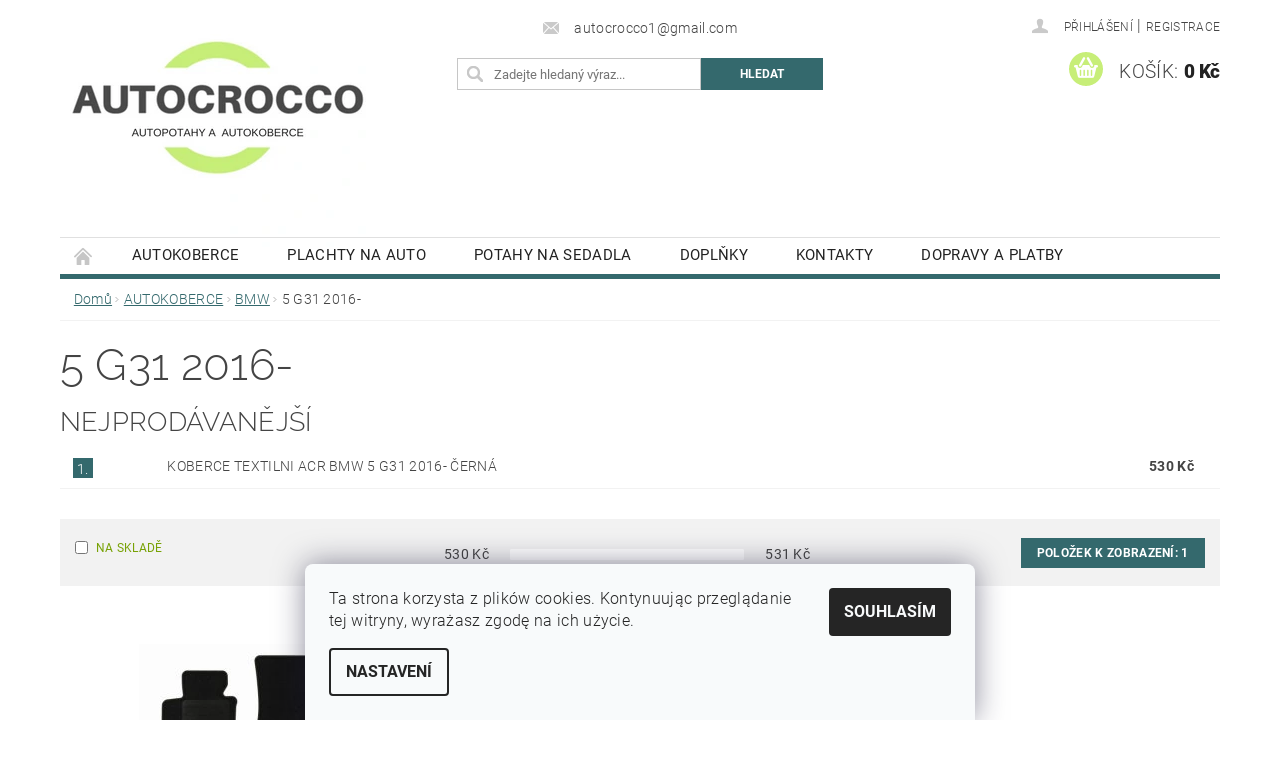

--- FILE ---
content_type: text/html; charset=utf-8
request_url: https://www.autocrocco.cz/5-g31-2016-/
body_size: 16709
content:
<!DOCTYPE html>
<html id="css" xml:lang='cs' lang='cs' class="external-fonts-loaded">
    <head>
        <link rel="preconnect" href="https://cdn.myshoptet.com" /><link rel="dns-prefetch" href="https://cdn.myshoptet.com" /><link rel="preload" href="https://cdn.myshoptet.com/prj/dist/master/cms/libs/jquery/jquery-1.11.3.min.js" as="script" />        <script>
dataLayer = [];
dataLayer.push({'shoptet' : {
    "pageId": 2486,
    "pageType": "category",
    "currency": "CZK",
    "currencyInfo": {
        "decimalSeparator": ",",
        "exchangeRate": 1,
        "priceDecimalPlaces": 2,
        "symbol": "K\u010d",
        "symbolLeft": 0,
        "thousandSeparator": " "
    },
    "language": "cs",
    "projectId": 124381,
    "category": {
        "guid": "25b3435f-737a-11ea-a065-0cc47a6c92bc",
        "path": "AUTOKOBERCE | BMW | 5 G31 2016-",
        "parentCategoryGuid": "494fc020-e153-11e9-a065-0cc47a6c92bc"
    },
    "cartInfo": {
        "id": null,
        "freeShipping": false,
        "freeShippingFrom": 3000,
        "leftToFreeGift": {
            "formattedPrice": "0 K\u010d",
            "priceLeft": 0
        },
        "freeGift": false,
        "leftToFreeShipping": {
            "priceLeft": 3000,
            "dependOnRegion": 0,
            "formattedPrice": "3 000 K\u010d"
        },
        "discountCoupon": [],
        "getNoBillingShippingPrice": {
            "withoutVat": 0,
            "vat": 0,
            "withVat": 0
        },
        "cartItems": [],
        "taxMode": "ORDINARY"
    },
    "cart": [],
    "customer": {
        "priceRatio": 1,
        "priceListId": 1,
        "groupId": null,
        "registered": false,
        "mainAccount": false
    }
}});
dataLayer.push({'cookie_consent' : {
    "marketing": "denied",
    "analytics": "denied"
}});
document.addEventListener('DOMContentLoaded', function() {
    shoptet.consent.onAccept(function(agreements) {
        if (agreements.length == 0) {
            return;
        }
        dataLayer.push({
            'cookie_consent' : {
                'marketing' : (agreements.includes(shoptet.config.cookiesConsentOptPersonalisation)
                    ? 'granted' : 'denied'),
                'analytics': (agreements.includes(shoptet.config.cookiesConsentOptAnalytics)
                    ? 'granted' : 'denied')
            },
            'event': 'cookie_consent'
        });
    });
});
</script>

        <meta http-equiv="content-type" content="text/html; charset=utf-8" />
        <title>5 G31 2016- - Autocrocco šité přesně na vašeho vozu</title>

        <meta name="viewport" content="width=device-width, initial-scale=1.0" />
        <meta name="format-detection" content="telephone=no" />

        
            <meta property="og:type" content="website"><meta property="og:site_name" content="autocrocco.cz"><meta property="og:url" content="https://www.autocrocco.cz/5-g31-2016-/"><meta property="og:title" content="5 G31 2016- - Autocrocco šité přesně na vašeho vozu"><meta name="author" content="Autocrocco"><meta name="web_author" content="Shoptet.cz"><meta name="dcterms.rightsHolder" content="www.autocrocco.cz"><meta name="robots" content="index,follow"><meta property="og:image" content="https://cdn.myshoptet.com/usr/www.autocrocco.cz/user/front_images/hp.png?t=1768883056"><meta property="og:description" content="5 G31 2016-, Autocrocco šité přesně na vašeho vozu"><meta name="description" content="5 G31 2016-, Autocrocco šité přesně na vašeho vozu">
        


        
        <noscript>
            <style media="screen">
                #category-filter-hover {
                    display: block !important;
                }
            </style>
        </noscript>
        
    <link href="https://cdn.myshoptet.com/prj/dist/master/cms/templates/frontend_templates/shared/css/font-face/roboto.css" rel="stylesheet"><link href="https://cdn.myshoptet.com/prj/dist/master/cms/templates/frontend_templates/shared/css/font-face/raleway.css" rel="stylesheet"><link href="https://cdn.myshoptet.com/prj/dist/master/shop/dist/font-shoptet-04.css.7d79974e5b4cdb582ad8.css" rel="stylesheet">    <script>
        var oldBrowser = false;
    </script>
    <!--[if lt IE 9]>
        <script src="https://cdnjs.cloudflare.com/ajax/libs/html5shiv/3.7.3/html5shiv.js"></script>
        <script>
            var oldBrowser = '<strong>Upozornění!</strong> Používáte zastaralý prohlížeč, který již není podporován. Prosím <a href="https://www.whatismybrowser.com/" target="_blank" rel="nofollow">aktualizujte svůj prohlížeč</a> a zvyšte své UX.';
        </script>
    <![endif]-->

        <style>:root {--color-primary: #34696d;--color-primary-h: 184;--color-primary-s: 35%;--color-primary-l: 32%;--color-primary-hover: #f56b00;--color-primary-hover-h: 26;--color-primary-hover-s: 100%;--color-primary-hover-l: 48%;--color-secondary: #c7ee78;--color-secondary-h: 80;--color-secondary-s: 78%;--color-secondary-l: 70%;--color-secondary-hover: #2980b9;--color-secondary-hover-h: 204;--color-secondary-hover-s: 64%;--color-secondary-hover-l: 44%;--color-tertiary: #000000;--color-tertiary-h: 0;--color-tertiary-s: 0%;--color-tertiary-l: 0%;--color-tertiary-hover: #000000;--color-tertiary-hover-h: 0;--color-tertiary-hover-s: 0%;--color-tertiary-hover-l: 0%;--color-header-background: #ffffff;--template-font: "Roboto";--template-headings-font: "Raleway";--header-background-url: url("https://cdn.myshoptet.com/prj/dist/master/cms/img/header_backgrounds/04-blue.png");--cookies-notice-background: #F8FAFB;--cookies-notice-color: #252525;--cookies-notice-button-hover: #27263f;--cookies-notice-link-hover: #3b3a5f;--templates-update-management-preview-mode-content: "Náhled aktualizací šablony je aktivní pro váš prohlížeč."}</style>

        <style>:root {--logo-x-position: 10px;--logo-y-position: 10px;--front-image-x-position: 319px;--front-image-y-position: 0px;}</style>

        <link href="https://cdn.myshoptet.com/prj/dist/master/shop/dist/main-04.css.55ec9317567af1708cb4.css" rel="stylesheet" media="screen" />

        <link rel="stylesheet" href="https://cdn.myshoptet.com/prj/dist/master/cms/templates/frontend_templates/_/css/print.css" media="print" />
                            <link rel="shortcut icon" href="/favicon.ico" type="image/x-icon" />
                                    <link rel="canonical" href="https://www.autocrocco.cz/5-g31-2016-/" />
        
        
        
            <script>
        var _hwq = _hwq || [];
        _hwq.push(['setKey', '485ABB400AFE0320758C242A36460808']);
        _hwq.push(['setTopPos', '200']);
        _hwq.push(['showWidget', '22']);
        (function() {
            var ho = document.createElement('script');
            ho.src = 'https://cz.im9.cz/direct/i/gjs.php?n=wdgt&sak=485ABB400AFE0320758C242A36460808';
            var s = document.getElementsByTagName('script')[0]; s.parentNode.insertBefore(ho, s);
        })();
    </script>

                
                    
                <script>var shoptet = shoptet || {};shoptet.abilities = {"about":{"generation":2,"id":"04"},"config":{"category":{"product":{"image_size":"detail_alt_1"}},"navigation_breakpoint":991,"number_of_active_related_products":2,"product_slider":{"autoplay":false,"autoplay_speed":3000,"loop":true,"navigation":true,"pagination":true,"shadow_size":0}},"elements":{"recapitulation_in_checkout":true},"feature":{"directional_thumbnails":false,"extended_ajax_cart":false,"extended_search_whisperer":false,"fixed_header":false,"images_in_menu":false,"product_slider":false,"simple_ajax_cart":true,"smart_labels":false,"tabs_accordion":false,"tabs_responsive":false,"top_navigation_menu":false,"user_action_fullscreen":false}};shoptet.design = {"template":{"name":"Pop","colorVariant":"Diamond"},"layout":{"homepage":"catalog3","subPage":"catalog3","productDetail":"catalog3"},"colorScheme":{"conversionColor":"#c7ee78","conversionColorHover":"#2980b9","color1":"#34696d","color2":"#f56b00","color3":"#000000","color4":"#000000"},"fonts":{"heading":"Raleway","text":"Roboto"},"header":{"backgroundImage":"https:\/\/www.autocrocco.czcms\/img\/header_backgrounds\/04-blue.png","image":null,"logo":"https:\/\/www.autocrocco.czuser\/logos\/logo_cz_do_shoptet_autopotahy_a_autokoberce-kopia.png","color":"#ffffff"},"background":{"enabled":false,"color":null,"image":null}};shoptet.config = {};shoptet.events = {};shoptet.runtime = {};shoptet.content = shoptet.content || {};shoptet.updates = {};shoptet.messages = [];shoptet.messages['lightboxImg'] = "Obrázek";shoptet.messages['lightboxOf'] = "z";shoptet.messages['more'] = "Více";shoptet.messages['cancel'] = "Zrušit";shoptet.messages['removedItem'] = "Položka byla odstraněna z košíku.";shoptet.messages['discountCouponWarning'] = "Zapomněli jste uplatnit slevový kupón. Pro pokračování jej uplatněte pomocí tlačítka vedle vstupního pole, nebo jej smažte.";shoptet.messages['charsNeeded'] = "Prosím, použijte minimálně 3 znaky!";shoptet.messages['invalidCompanyId'] = "Neplané IČ, povoleny jsou pouze číslice";shoptet.messages['needHelp'] = "Potřebujete pomoc?";shoptet.messages['showContacts'] = "Zobrazit kontakty";shoptet.messages['hideContacts'] = "Skrýt kontakty";shoptet.messages['ajaxError'] = "Došlo k chybě; obnovte prosím stránku a zkuste to znovu.";shoptet.messages['variantWarning'] = "Zvolte prosím variantu produktu.";shoptet.messages['chooseVariant'] = "Zvolte variantu";shoptet.messages['unavailableVariant'] = "Tato varianta není dostupná a není možné ji objednat.";shoptet.messages['withVat'] = "včetně DPH";shoptet.messages['withoutVat'] = "bez DPH";shoptet.messages['toCart'] = "Do košíku";shoptet.messages['emptyCart'] = "Prázdný košík";shoptet.messages['change'] = "Změnit";shoptet.messages['chosenBranch'] = "Zvolená pobočka";shoptet.messages['validatorRequired'] = "Povinné pole";shoptet.messages['validatorEmail'] = "Prosím vložte platnou e-mailovou adresu";shoptet.messages['validatorUrl'] = "Prosím vložte platnou URL adresu";shoptet.messages['validatorDate'] = "Prosím vložte platné datum";shoptet.messages['validatorNumber'] = "Vložte číslo";shoptet.messages['validatorDigits'] = "Prosím vložte pouze číslice";shoptet.messages['validatorCheckbox'] = "Zadejte prosím všechna povinná pole";shoptet.messages['validatorConsent'] = "Bez souhlasu nelze odeslat.";shoptet.messages['validatorPassword'] = "Hesla se neshodují";shoptet.messages['validatorInvalidPhoneNumber'] = "Vyplňte prosím platné telefonní číslo bez předvolby.";shoptet.messages['validatorInvalidPhoneNumberSuggestedRegion'] = "Neplatné číslo — navržený region: %1";shoptet.messages['validatorInvalidCompanyId'] = "Neplatné IČ, musí být ve tvaru jako %1";shoptet.messages['validatorFullName'] = "Nezapomněli jste příjmení?";shoptet.messages['validatorHouseNumber'] = "Prosím zadejte správné číslo domu";shoptet.messages['validatorZipCode'] = "Zadané PSČ neodpovídá zvolené zemi";shoptet.messages['validatorShortPhoneNumber'] = "Telefonní číslo musí mít min. 8 znaků";shoptet.messages['choose-personal-collection'] = "Prosím vyberte místo doručení u osobního odběru, není zvoleno.";shoptet.messages['choose-external-shipping'] = "Upřesněte prosím vybraný způsob dopravy";shoptet.messages['choose-ceska-posta'] = "Pobočka České Pošty není určena, zvolte prosím některou";shoptet.messages['choose-hupostPostaPont'] = "Pobočka Maďarské pošty není vybrána, zvolte prosím nějakou";shoptet.messages['choose-postSk'] = "Pobočka Slovenské pošty není zvolena, vyberte prosím některou";shoptet.messages['choose-ulozenka'] = "Pobočka Uloženky nebyla zvolena, prosím vyberte některou";shoptet.messages['choose-zasilkovna'] = "Pobočka Zásilkovny nebyla zvolena, prosím vyberte některou";shoptet.messages['choose-ppl-cz'] = "Pobočka PPL ParcelShop nebyla vybrána, vyberte prosím jednu";shoptet.messages['choose-glsCz'] = "Pobočka GLS ParcelShop nebyla zvolena, prosím vyberte některou";shoptet.messages['choose-dpd-cz'] = "Ani jedna z poboček služby DPD Parcel Shop nebyla zvolená, prosím vyberte si jednu z možností.";shoptet.messages['watchdogType'] = "Je zapotřebí vybrat jednu z možností u sledování produktu.";shoptet.messages['watchdog-consent-required'] = "Musíte zaškrtnout všechny povinné souhlasy";shoptet.messages['watchdogEmailEmpty'] = "Prosím vyplňte e-mail";shoptet.messages['privacyPolicy'] = 'Musíte souhlasit s ochranou osobních údajů';shoptet.messages['amountChanged'] = '(množství bylo změněno)';shoptet.messages['unavailableCombination'] = 'Není k dispozici v této kombinaci';shoptet.messages['specifyShippingMethod'] = 'Upřesněte dopravu';shoptet.messages['PIScountryOptionMoreBanks'] = 'Možnost platby z %1 bank';shoptet.messages['PIScountryOptionOneBank'] = 'Možnost platby z 1 banky';shoptet.messages['PIScurrencyInfoCZK'] = 'V měně CZK lze zaplatit pouze prostřednictvím českých bank.';shoptet.messages['PIScurrencyInfoHUF'] = 'V měně HUF lze zaplatit pouze prostřednictvím maďarských bank.';shoptet.messages['validatorVatIdWaiting'] = "Ověřujeme";shoptet.messages['validatorVatIdValid'] = "Ověřeno";shoptet.messages['validatorVatIdInvalid'] = "DIČ se nepodařilo ověřit, i přesto můžete objednávku dokončit";shoptet.messages['validatorVatIdInvalidOrderForbid'] = "Zadané DIČ nelze nyní ověřit, protože služba ověřování je dočasně nedostupná. Zkuste opakovat zadání později, nebo DIČ vymažte s vaši objednávku dokončete v režimu OSS. Případně kontaktujte prodejce.";shoptet.messages['validatorVatIdInvalidOssRegime'] = "Zadané DIČ nemůže být ověřeno, protože služba ověřování je dočasně nedostupná. Vaše objednávka bude dokončena v režimu OSS. Případně kontaktujte prodejce.";shoptet.messages['previous'] = "Předchozí";shoptet.messages['next'] = "Následující";shoptet.messages['close'] = "Zavřít";shoptet.messages['imageWithoutAlt'] = "Tento obrázek nemá popisek";shoptet.messages['newQuantity'] = "Nové množství:";shoptet.messages['currentQuantity'] = "Aktuální množství:";shoptet.messages['quantityRange'] = "Prosím vložte číslo v rozmezí %1 a %2";shoptet.messages['skipped'] = "Přeskočeno";shoptet.messages.validator = {};shoptet.messages.validator.nameRequired = "Zadejte jméno a příjmení.";shoptet.messages.validator.emailRequired = "Zadejte e-mailovou adresu (např. jan.novak@example.com).";shoptet.messages.validator.phoneRequired = "Zadejte telefonní číslo.";shoptet.messages.validator.messageRequired = "Napište komentář.";shoptet.messages.validator.descriptionRequired = shoptet.messages.validator.messageRequired;shoptet.messages.validator.captchaRequired = "Vyplňte bezpečnostní kontrolu.";shoptet.messages.validator.consentsRequired = "Potvrďte svůj souhlas.";shoptet.messages.validator.scoreRequired = "Zadejte počet hvězdiček.";shoptet.messages.validator.passwordRequired = "Zadejte heslo, které bude obsahovat min. 4 znaky.";shoptet.messages.validator.passwordAgainRequired = shoptet.messages.validator.passwordRequired;shoptet.messages.validator.currentPasswordRequired = shoptet.messages.validator.passwordRequired;shoptet.messages.validator.birthdateRequired = "Zadejte datum narození.";shoptet.messages.validator.billFullNameRequired = "Zadejte jméno a příjmení.";shoptet.messages.validator.deliveryFullNameRequired = shoptet.messages.validator.billFullNameRequired;shoptet.messages.validator.billStreetRequired = "Zadejte název ulice.";shoptet.messages.validator.deliveryStreetRequired = shoptet.messages.validator.billStreetRequired;shoptet.messages.validator.billHouseNumberRequired = "Zadejte číslo domu.";shoptet.messages.validator.deliveryHouseNumberRequired = shoptet.messages.validator.billHouseNumberRequired;shoptet.messages.validator.billZipRequired = "Zadejte PSČ.";shoptet.messages.validator.deliveryZipRequired = shoptet.messages.validator.billZipRequired;shoptet.messages.validator.billCityRequired = "Zadejte název města.";shoptet.messages.validator.deliveryCityRequired = shoptet.messages.validator.billCityRequired;shoptet.messages.validator.companyIdRequired = "Zadejte IČ.";shoptet.messages.validator.vatIdRequired = "Zadejte DIČ.";shoptet.messages.validator.billCompanyRequired = "Zadejte název společnosti.";shoptet.messages['loading'] = "Načítám…";shoptet.messages['stillLoading'] = "Stále načítám…";shoptet.messages['loadingFailed'] = "Načtení se nezdařilo. Zkuste to znovu.";shoptet.messages['productsSorted'] = "Produkty seřazeny.";shoptet.messages['formLoadingFailed'] = "Formulář se nepodařilo načíst. Zkuste to prosím znovu.";shoptet.messages.moreInfo = "Více informací";shoptet.config.showAdvancedOrder = true;shoptet.config.orderingProcess = {active: false,step: false};shoptet.config.documentsRounding = '3';shoptet.config.documentPriceDecimalPlaces = '0';shoptet.config.thousandSeparator = ' ';shoptet.config.decSeparator = ',';shoptet.config.decPlaces = '2';shoptet.config.decPlacesSystemDefault = '2';shoptet.config.currencySymbol = 'Kč';shoptet.config.currencySymbolLeft = '0';shoptet.config.defaultVatIncluded = 1;shoptet.config.defaultProductMaxAmount = 9999;shoptet.config.inStockAvailabilityId = -1;shoptet.config.defaultProductMaxAmount = 9999;shoptet.config.inStockAvailabilityId = -1;shoptet.config.cartActionUrl = '/action/Cart';shoptet.config.advancedOrderUrl = '/action/Cart/GetExtendedOrder/';shoptet.config.cartContentUrl = '/action/Cart/GetCartContent/';shoptet.config.stockAmountUrl = '/action/ProductStockAmount/';shoptet.config.addToCartUrl = '/action/Cart/addCartItem/';shoptet.config.removeFromCartUrl = '/action/Cart/deleteCartItem/';shoptet.config.updateCartUrl = '/action/Cart/setCartItemAmount/';shoptet.config.addDiscountCouponUrl = '/action/Cart/addDiscountCoupon/';shoptet.config.setSelectedGiftUrl = '/action/Cart/setSelectedGift/';shoptet.config.rateProduct = '/action/ProductDetail/RateProduct/';shoptet.config.customerDataUrl = '/action/OrderingProcess/step2CustomerAjax/';shoptet.config.registerUrl = '/registrace/';shoptet.config.agreementCookieName = 'site-agreement';shoptet.config.cookiesConsentUrl = '/action/CustomerCookieConsent/';shoptet.config.cookiesConsentIsActive = 1;shoptet.config.cookiesConsentOptAnalytics = 'analytics';shoptet.config.cookiesConsentOptPersonalisation = 'personalisation';shoptet.config.cookiesConsentOptNone = 'none';shoptet.config.cookiesConsentRefuseDuration = 7;shoptet.config.cookiesConsentName = 'CookiesConsent';shoptet.config.agreementCookieExpire = 30;shoptet.config.cookiesConsentSettingsUrl = '/cookies-settings/';shoptet.config.fonts = {"google":{"attributes":"300,400,600,700,900:latin-ext","families":["Roboto","Raleway"],"urls":["https:\/\/cdn.myshoptet.com\/prj\/dist\/master\/cms\/templates\/frontend_templates\/shared\/css\/font-face\/roboto.css","https:\/\/cdn.myshoptet.com\/prj\/dist\/master\/cms\/templates\/frontend_templates\/shared\/css\/font-face\/raleway.css"]},"custom":{"families":["shoptet"],"urls":["https:\/\/cdn.myshoptet.com\/prj\/dist\/master\/shop\/dist\/font-shoptet-04.css.7d79974e5b4cdb582ad8.css"]}};shoptet.config.mobileHeaderVersion = '1';shoptet.config.fbCAPIEnabled = false;shoptet.config.fbPixelEnabled = true;shoptet.config.fbCAPIUrl = '/action/FacebookCAPI/';shoptet.content.regexp = /strana-[0-9]+[\/]/g;shoptet.content.colorboxHeader = '<div class="colorbox-html-content">';shoptet.content.colorboxFooter = '</div>';shoptet.customer = {};shoptet.csrf = shoptet.csrf || {};shoptet.csrf.token = 'csrf_CRfIh3hq5629bb6d30700f7d';shoptet.csrf.invalidTokenModal = '<div><h2>Přihlaste se prosím znovu</h2><p>Omlouváme se, ale Váš CSRF token pravděpodobně vypršel. Abychom mohli udržet Vaši bezpečnost na co největší úrovni potřebujeme, abyste se znovu přihlásili.</p><p>Děkujeme za pochopení.</p><div><a href="/login/?backTo=%2F5-g31-2016-%2F">Přihlášení</a></div></div> ';shoptet.csrf.formsSelector = 'csrf-enabled';shoptet.csrf.submitListener = true;shoptet.csrf.validateURL = '/action/ValidateCSRFToken/Index/';shoptet.csrf.refreshURL = '/action/RefreshCSRFTokenNew/Index/';shoptet.csrf.enabled = true;shoptet.config.googleAnalytics ||= {};shoptet.config.googleAnalytics.isGa4Enabled = true;shoptet.config.googleAnalytics.route ||= {};shoptet.config.googleAnalytics.route.ua = "UA";shoptet.config.googleAnalytics.route.ga4 = "GA4";shoptet.config.ums_a11y_category_page = true;shoptet.config.discussion_rating_forms = false;shoptet.config.ums_forms_redesign = false;shoptet.config.showPriceWithoutVat = '';shoptet.config.ums_a11y_login = false;</script>
        <script src="https://cdn.myshoptet.com/prj/dist/master/cms/libs/jquery/jquery-1.11.3.min.js"></script><script src="https://cdn.myshoptet.com/prj/dist/master/cms/libs/jquery/jquery-migrate-1.4.1.min.js"></script><script src="https://cdn.myshoptet.com/prj/dist/master/cms/libs/jquery/jquery-ui-1.8.24.min.js"></script>
    <script src="https://cdn.myshoptet.com/prj/dist/master/shop/dist/main-04.js.cd0f12ca7fcb266dd765.js"></script>
<script src="https://cdn.myshoptet.com/prj/dist/master/shop/dist/shared-2g.js.aa13ef3ecca51cd89ec5.js"></script><script src="https://cdn.myshoptet.com/prj/dist/master/cms/libs/jqueryui/i18n/datepicker-cs.js"></script><script>if (window.self !== window.top) {const script = document.createElement('script');script.type = 'module';script.src = "https://cdn.myshoptet.com/prj/dist/master/shop/dist/editorPreview.js.e7168e827271d1c16a1d.js";document.body.appendChild(script);}</script>        <script>
            jQuery.extend(jQuery.cybergenicsFormValidator.messages, {
                required: "Povinné pole",
                email: "Prosím vložte platnou e-mailovou adresu",
                url: "Prosím vložte platnou URL adresu",
                date: "Prosím vložte platné datum",
                number: "Vložte číslo",
                digits: "Prosím vložte pouze číslice",
                checkbox: "Zadejte prosím všechna povinná pole",
                validatorConsent: "Bez souhlasu nelze odeslat.",
                password: "Hesla se neshodují",
                invalidPhoneNumber: "Vyplňte prosím platné telefonní číslo bez předvolby.",
                invalidCompanyId: 'Nevalidní IČ, musí mít přesně 8 čísel (před kratší IČ lze dát nuly)',
                fullName: "Nezapomněli jste příjmení?",
                zipCode: "Zadané PSČ neodpovídá zvolené zemi",
                houseNumber: "Prosím zadejte správné číslo domu",
                shortPhoneNumber: "Telefonní číslo musí mít min. 8 znaků",
                privacyPolicy: "Musíte souhlasit s ochranou osobních údajů"
            });
        </script>
                                    
                
        
        <!-- User include -->
                
        <!-- /User include -->
                                <!-- Global site tag (gtag.js) - Google Analytics -->
    <script async src="https://www.googletagmanager.com/gtag/js?id=G-RSE2PNBT7C"></script>
    <script>
        
        window.dataLayer = window.dataLayer || [];
        function gtag(){dataLayer.push(arguments);}
        

                    console.debug('default consent data');

            gtag('consent', 'default', {"ad_storage":"denied","analytics_storage":"denied","ad_user_data":"denied","ad_personalization":"denied","wait_for_update":500});
            dataLayer.push({
                'event': 'default_consent'
            });
        
        gtag('js', new Date());

                gtag('config', 'UA-88924902-1', { 'groups': "UA" });
        
                gtag('config', 'G-RSE2PNBT7C', {"groups":"GA4","send_page_view":false,"content_group":"category","currency":"CZK","page_language":"cs"});
        
        
        
        
        
        
                    gtag('event', 'page_view', {"send_to":"GA4","page_language":"cs","content_group":"category","currency":"CZK"});
        
        
        
        
        
        
        
        
        
        
        
        
        
        document.addEventListener('DOMContentLoaded', function() {
            if (typeof shoptet.tracking !== 'undefined') {
                for (var id in shoptet.tracking.bannersList) {
                    gtag('event', 'view_promotion', {
                        "send_to": "UA",
                        "promotions": [
                            {
                                "id": shoptet.tracking.bannersList[id].id,
                                "name": shoptet.tracking.bannersList[id].name,
                                "position": shoptet.tracking.bannersList[id].position
                            }
                        ]
                    });
                }
            }

            shoptet.consent.onAccept(function(agreements) {
                if (agreements.length !== 0) {
                    console.debug('gtag consent accept');
                    var gtagConsentPayload =  {
                        'ad_storage': agreements.includes(shoptet.config.cookiesConsentOptPersonalisation)
                            ? 'granted' : 'denied',
                        'analytics_storage': agreements.includes(shoptet.config.cookiesConsentOptAnalytics)
                            ? 'granted' : 'denied',
                                                                                                'ad_user_data': agreements.includes(shoptet.config.cookiesConsentOptPersonalisation)
                            ? 'granted' : 'denied',
                        'ad_personalization': agreements.includes(shoptet.config.cookiesConsentOptPersonalisation)
                            ? 'granted' : 'denied',
                        };
                    console.debug('update consent data', gtagConsentPayload);
                    gtag('consent', 'update', gtagConsentPayload);
                    dataLayer.push(
                        { 'event': 'update_consent' }
                    );
                }
            });
        });
    </script>

                <!-- Facebook Pixel Code -->
<script type="text/plain" data-cookiecategory="analytics">
!function(f,b,e,v,n,t,s){if(f.fbq)return;n=f.fbq=function(){n.callMethod?
            n.callMethod.apply(n,arguments):n.queue.push(arguments)};if(!f._fbq)f._fbq=n;
            n.push=n;n.loaded=!0;n.version='2.0';n.queue=[];t=b.createElement(e);t.async=!0;
            t.src=v;s=b.getElementsByTagName(e)[0];s.parentNode.insertBefore(t,s)}(window,
            document,'script','//connect.facebook.net/en_US/fbevents.js');
$(document).ready(function(){
fbq('set', 'autoConfig', 'false', '1911561945770690')
fbq("init", "1911561945770690", {}, { agent:"plshoptet" });
fbq("track", "PageView",{}, {"eventID":"2fa412b90703cd251e44486c20ca8c58"});
window.dataLayer = window.dataLayer || [];
dataLayer.push({"fbpixel": "loaded","event": "fbloaded"});
fbq("track", "ViewCategory", {"content_name":"5 G31 2016-","content_category":"5 G31 2016-","content_ids":["8174"],"content_type":"product"}, {"eventID":"2fa412b90703cd251e44486c20ca8c58"});
});
</script>
<noscript>
<img height="1" width="1" style="display:none" src="https://www.facebook.com/tr?id=1911561945770690&ev=PageView&noscript=1"/>
</noscript>
<!-- End Facebook Pixel Code -->

                                                    </head>
        <body class="desktop id-2486 in-5-g31-2016- template-04 type-category page-category ajax-add-to-cart">
        
        <div id="fb-root"></div>
        <script>
            window.fbAsyncInit = function() {
                FB.init({
//                    appId            : 'your-app-id',
                    autoLogAppEvents : true,
                    xfbml            : true,
                    version          : 'v19.0'
                });
            };
        </script>
        <script async defer crossorigin="anonymous" src="https://connect.facebook.net/cs_CZ/sdk.js"></script>
        
                
        
        <div id="main-wrapper">
            <div id="main-wrapper-in" class="large-12 medium-12 small-12">
                <div id="main" class="large-12 medium-12 small-12 row">

                    

                    <div id="header" class="large-12 medium-12 small-12 columns">
                        <header id="header-in" class="large-12 medium-12 small-12 clearfix">
                            
<div class="row">
    
                        <div class="large-4 medium-4 small-6 columns">
                        <a href="/" title="Autocrocco" id="logo" data-testid="linkWebsiteLogo"><img src="https://cdn.myshoptet.com/usr/www.autocrocco.cz/user/logos/logo_cz_do_shoptet_autopotahy_a_autokoberce-kopia.png" alt="Autocrocco" /></a>
        </div>
    
    
        <div class="large-4 medium-4 small-12 columns">
                                                <div class="large-12 row collapse header-contacts">
                                                                    <div class="large-12 tac medium-12 small-6 header-email columns left">
                                                    <a href="mailto:autocrocco1@gmail.com"><span>autocrocco1@gmail.com</span></a>
                                            </div>
                            </div>
            
                        <div class="searchform large-12 medium-12 small-12" itemscope itemtype="https://schema.org/WebSite">
                <meta itemprop="headline" content="5 G31 2016-"/>
<meta itemprop="url" content="https://www.autocrocco.cz"/>
        <meta itemprop="text" content="5 G31 2016-, Autocrocco šité přesně na vašeho vozu"/>

                <form class="search-whisperer-wrap-v1 search-whisperer-wrap" action="/action/ProductSearch/prepareString/" method="post" itemprop="potentialAction" itemscope itemtype="https://schema.org/SearchAction" data-testid="searchForm">
                    <fieldset>
                        <meta itemprop="target" content="https://www.autocrocco.cz/vyhledavani/?string={string}"/>
                        <div class="large-8 medium-8 small-12 left">
                            <input type="hidden" name="language" value="cs" />
                            <input type="search" name="string" itemprop="query-input" class="s-word" placeholder="Zadejte hledaný výraz..." autocomplete="off" data-testid="searchInput" />
                        </div>
                        <div class="tar large-4 medium-4 small-2 left b-search-wrap">
                            <input type="submit" value="Hledat" class="b-search tiny button" data-testid="searchBtn" />
                        </div>
                        <div class="search-whisperer-container-js"></div>
                        <div class="search-notice large-12 medium-12 small-12" data-testid="searchMsg">Prosím, použijte minimálně 3 znaky!</div>
                    </fieldset>
                </form>
            </div>
        </div>
    
    
        <div class="large-4 medium-4 small-12 columns">
                        <div id="top-links" class="large-12 medium-12 small-12">
                <span class="responsive-mobile-visible responsive-all-hidden box-account-links-trigger-wrap">
                    <span class="box-account-links-trigger"></span>
                </span>
                <ul class="responsive-mobile-hidden box-account-links list-inline list-reset">
                    
                                                                                                                        <li>
                                        <a class="icon-account-login" href="/login/?backTo=%2F5-g31-2016-%2F" title="Přihlášení" data-testid="signin" rel="nofollow"><span>Přihlášení</span></a>
                                    </li>
                                    <li>
                                        <span class="responsive-mobile-hidden"> |</span>
                                        <a href="/registrace/" title="Registrace" data-testid="headerSignup" rel="nofollow">Registrace</a>
                                    </li>
                                                                                                        
                </ul>
            </div>
                        
                                            
                <div class="place-cart-here">
                    <div id="header-cart-wrapper" class="header-cart-wrapper menu-element-wrap">
    <a href="/kosik/" id="header-cart" class="header-cart" data-testid="headerCart" rel="nofollow">
        <span class="responsive-mobile-hidden">Košík:</span>
        
        <strong class="header-cart-price" data-testid="headerCartPrice">
            0 Kč
        </strong>
    </a>

    <div id="cart-recapitulation" class="cart-recapitulation menu-element-submenu align-right hover-hidden" data-testid="popupCartWidget">
                    <div class="cart-reca-single darken tac" data-testid="cartTitle">
                Váš nákupní košík je prázdný            </div>
            </div>
</div>
                </div>
                    </div>
    
</div>

             <nav id="menu" class="large-12 medium-12 small-12"><ul class="inline-list list-inline valign-top-inline left"><li class="first-line"><a href="/" id="a-home" data-testid="headerMenuItem">Úvodní stránka</a></li><li class="menu-item-1703 navigation-submenu-trigger-wrap icon-menu-arrow-wrap">
        <a href="/autocoberce/" data-testid="headerMenuItem">
                    <span class="navigation-submenu-trigger icon-menu-arrow-down icon-menu-arrow"></span>
                AUTOKOBERCE
    </a>
        <ul class="navigation-submenu navigation-menu">
                    <li class="menu-item-1904">
                <a href="/alfa-romeo-2/">ALFA ROMEO</a>
            </li>
                    <li class="menu-item-1907">
                <a href="/audi-2/">AUDI</a>
            </li>
                    <li class="menu-item-1910">
                <a href="/bmw-2/">BMW</a>
            </li>
                    <li class="menu-item-1913">
                <a href="/chevrolet-2/">CHEVROLET</a>
            </li>
                    <li class="menu-item-3321">
                <a href="/citroen-2/">CITROEN</a>
            </li>
                    <li class="menu-item-1922">
                <a href="/dacia-2/">DACIA</a>
            </li>
                    <li class="menu-item-3324">
                <a href="/dodge-4/">DODGE</a>
            </li>
                    <li class="menu-item-1925">
                <a href="/fiat-2/">FIAT</a>
            </li>
                    <li class="menu-item-1928">
                <a href="/ford-2/">FORD</a>
            </li>
                    <li class="menu-item-1931">
                <a href="/honda-2/">HONDA</a>
            </li>
                    <li class="menu-item-1934">
                <a href="/hyundai-2/">HYUNDAI</a>
            </li>
                    <li class="menu-item-1940">
                <a href="/kia-2/">KIA</a>
            </li>
                    <li class="menu-item-1937">
                <a href="/jeep-2/">JEEP</a>
            </li>
                    <li class="menu-item-1970">
                <a href="/land-rover-2/">Land Rover</a>
            </li>
                    <li class="menu-item-3327">
                <a href="/lexus-2/">LEXUS</a>
            </li>
                    <li class="menu-item-1943">
                <a href="/mazda-2/">MAZDA</a>
            </li>
                    <li class="menu-item-1946">
                <a href="/mercedes-2/">MERCEDES</a>
            </li>
                    <li class="menu-item-1949">
                <a href="/mini-2/">MINI</a>
            </li>
                    <li class="menu-item-1952">
                <a href="/mitsubishi-2/">MITSUBISHI</a>
            </li>
                    <li class="menu-item-1955">
                <a href="/nissan-2/">NISSAN</a>
            </li>
                    <li class="menu-item-1958">
                <a href="/opel-2/">OPEL</a>
            </li>
                    <li class="menu-item-2408">
                <a href="/porsche-2/">PORSCHE</a>
            </li>
                    <li class="menu-item-1961">
                <a href="/peugeot-2/">PEUGEOT</a>
            </li>
                    <li class="menu-item-1964">
                <a href="/renault-2/">RENAULT</a>
            </li>
                    <li class="menu-item-1967">
                <a href="/rover-2/">ROVER</a>
            </li>
                    <li class="menu-item-3315">
                <a href="/saab-2/">SAAB</a>
            </li>
                    <li class="menu-item-1973">
                <a href="/seat-2/">SEAT</a>
            </li>
                    <li class="menu-item-1976">
                <a href="/skoda-2/">ŠKODA</a>
            </li>
                    <li class="menu-item-1979">
                <a href="/smart-2/">SMART</a>
            </li>
                    <li class="menu-item-1982">
                <a href="/subaru-2/">SUBARU</a>
            </li>
                    <li class="menu-item-1985">
                <a href="/suzuki-2/">SUZUKI</a>
            </li>
                    <li class="menu-item-1988">
                <a href="/toyota-2/">TOYOTA</a>
            </li>
                    <li class="menu-item-1991">
                <a href="/volkswagen-2/">VOLKSWAGEN</a>
            </li>
                    <li class="menu-item-1994">
                <a href="/volvo-2/">VOLVO</a>
            </li>
                    <li class="menu-item-3329">
                <a href="/chrysler-4/">CHRYSLER</a>
            </li>
            </ul>
    </li><li class="menu-item-1706 navigation-submenu-trigger-wrap icon-menu-arrow-wrap">
        <a href="/plachty-na-auto/" data-testid="headerMenuItem">
                    <span class="navigation-submenu-trigger icon-menu-arrow-down icon-menu-arrow"></span>
                PLACHTY NA AUTO
    </a>
        <ul class="navigation-submenu navigation-menu">
                    <li class="menu-item-1721">
                <a href="/alfa-romeo/">ALFA ROMEO</a>
            </li>
                    <li class="menu-item-1724">
                <a href="/alpine/">ALPINE</a>
            </li>
                    <li class="menu-item-1727">
                <a href="/aston-martin/">Aston Martin </a>
            </li>
                    <li class="menu-item-1730">
                <a href="/audi/">AUDI</a>
            </li>
                    <li class="menu-item-1733">
                <a href="/austin/">AUSTIN</a>
            </li>
                    <li class="menu-item-1736">
                <a href="/autobianchi/">AUTOBIANCHI</a>
            </li>
                    <li class="menu-item-1739">
                <a href="/bmw/">BMW</a>
            </li>
                    <li class="menu-item-1742">
                <a href="/bentley/">BENTLEY</a>
            </li>
                    <li class="menu-item-1745">
                <a href="/chevrolet/">CHEVROLET</a>
            </li>
                    <li class="menu-item-1748">
                <a href="/chrysler/">CHRYSLER</a>
            </li>
                    <li class="menu-item-1751">
                <a href="/citroen/">CITROËN</a>
            </li>
                    <li class="menu-item-1754">
                <a href="/dacia/">DACIA</a>
            </li>
                    <li class="menu-item-1757">
                <a href="/daewoo/">DAEWOO</a>
            </li>
                    <li class="menu-item-1760">
                <a href="/daihatsu/">DAIHATSU</a>
            </li>
                    <li class="menu-item-1763">
                <a href="/dodge/">DODGE</a>
            </li>
                    <li class="menu-item-1766">
                <a href="/ferrari/">FERRARI</a>
            </li>
                    <li class="menu-item-1769">
                <a href="/fiat/">FIAT</a>
            </li>
                    <li class="menu-item-1772">
                <a href="/ford/">FORD</a>
            </li>
                    <li class="menu-item-1775">
                <a href="/fsc/">FSC</a>
            </li>
                    <li class="menu-item-1778">
                <a href="/gaz/">GAZ</a>
            </li>
                    <li class="menu-item-1781">
                <a href="/honda/">HONDA</a>
            </li>
                    <li class="menu-item-1784">
                <a href="/hyundai/">HYUNDAI</a>
            </li>
                    <li class="menu-item-1787">
                <a href="/ifa/">IFA</a>
            </li>
                    <li class="menu-item-1790">
                <a href="/infiniti/">INFINITI</a>
            </li>
                    <li class="menu-item-1793">
                <a href="/isuzu/">ISUZU</a>
            </li>
                    <li class="menu-item-1796">
                <a href="/jaguar/">JAGUAR</a>
            </li>
                    <li class="menu-item-1799">
                <a href="/jeep/">JEEP</a>
            </li>
                    <li class="menu-item-1802">
                <a href="/kia/">KIA</a>
            </li>
                    <li class="menu-item-1805">
                <a href="/lada/">LADA</a>
            </li>
                    <li class="menu-item-1808">
                <a href="/lamborghini/">LAMBORGHINI</a>
            </li>
                    <li class="menu-item-1811">
                <a href="/lancia/">LANCIA</a>
            </li>
                    <li class="menu-item-1814">
                <a href="/land-rover/">LAND ROVER</a>
            </li>
                    <li class="menu-item-1817">
                <a href="/lexus/">LEXUS</a>
            </li>
                    <li class="menu-item-1820">
                <a href="/lotus/">LOTUS</a>
            </li>
                    <li class="menu-item-1823">
                <a href="/mazda/">MAZDA</a>
            </li>
                    <li class="menu-item-1826">
                <a href="/maserati/">MASERATI</a>
            </li>
                    <li class="menu-item-1829">
                <a href="/mercedes/">MERCEDES</a>
            </li>
                    <li class="menu-item-1832">
                <a href="/mg/">MG</a>
            </li>
                    <li class="menu-item-1835">
                <a href="/mini/">MINI</a>
            </li>
                    <li class="menu-item-1838">
                <a href="/mitsubishi/">MITSUBISHI</a>
            </li>
                    <li class="menu-item-1841">
                <a href="/nissan/">NISSAN</a>
            </li>
                    <li class="menu-item-1844">
                <a href="/opel/">OPEL</a>
            </li>
                    <li class="menu-item-1847">
                <a href="/peugeot/">PEUGEOT</a>
            </li>
                    <li class="menu-item-1850">
                <a href="/plymouth/">PLYMOUTH</a>
            </li>
                    <li class="menu-item-1853">
                <a href="/porsche/">PORSCHE</a>
            </li>
                    <li class="menu-item-1856">
                <a href="/renault/">RENAULT</a>
            </li>
                    <li class="menu-item-1859">
                <a href="/rover/">ROVER</a>
            </li>
                    <li class="menu-item-1862">
                <a href="/saab/">SAAB</a>
            </li>
                    <li class="menu-item-1865">
                <a href="/scion/">SCION</a>
            </li>
                    <li class="menu-item-1868">
                <a href="/seat/">SEAT</a>
            </li>
                    <li class="menu-item-1871">
                <a href="/skoda/">ŠKODA</a>
            </li>
                    <li class="menu-item-1874">
                <a href="/smart/">SMART</a>
            </li>
                    <li class="menu-item-1877">
                <a href="/ssangyong/">SSANGYONG</a>
            </li>
                    <li class="menu-item-1880">
                <a href="/subaru/">SUBARU</a>
            </li>
                    <li class="menu-item-1883">
                <a href="/suzuki/">SUZUKI</a>
            </li>
                    <li class="menu-item-1886">
                <a href="/tata/">TATA</a>
            </li>
                    <li class="menu-item-1889">
                <a href="/tesla/">TESLA</a>
            </li>
                    <li class="menu-item-1892">
                <a href="/toyota/">TOYOTA</a>
            </li>
                    <li class="menu-item-1895">
                <a href="/volkswagen/">VOLKSWAGEN</a>
            </li>
                    <li class="menu-item-1898">
                <a href="/volvo/">VOLVO</a>
            </li>
            </ul>
    </li><li class="menu-item-1709 navigation-submenu-trigger-wrap icon-menu-arrow-wrap">
        <a href="/potahy-na-sedadla/" data-testid="headerMenuItem">
                    <span class="navigation-submenu-trigger icon-menu-arrow-down icon-menu-arrow"></span>
                POTAHY NA SEDADLA
    </a>
        <ul class="navigation-submenu navigation-menu">
                    <li class="menu-item-2000">
                <a href="/potahy-pro-dodavky/">POTAHY PRO DODÁVKY</a>
            </li>
                    <li class="menu-item-2006">
                <a href="/potahy-pro-osobni-vozy/">POTAHY PRO OSOBNÍ VOZY</a>
            </li>
                    <li class="menu-item-2195">
                <a href="/autotricka/">AUTOTRIČKA</a>
            </li>
            </ul>
    </li><li class="menu-item-1715 navigation-submenu-trigger-wrap icon-menu-arrow-wrap">
        <a href="/doplnky/" data-testid="headerMenuItem">
                    <span class="navigation-submenu-trigger icon-menu-arrow-down icon-menu-arrow"></span>
                DOPLŇKY
    </a>
        <ul class="navigation-submenu navigation-menu">
                    <li class="menu-item-3345">
                <a href="/darkovy-poukaz/" data-image="https://cdn.myshoptet.com/usr/www.autocrocco.cz/user/categories/thumb/4.png">DARKOVY POUKAZ</a>
            </li>
            </ul>
    </li><li class="menu-item-29">
    <a href="/kontakty/" data-testid="headerMenuItem">
        Kontakty
    </a>
</li><li class="menu-item-686">
    <a href="/dopravy-a-platby/" data-testid="headerMenuItem">
        Dopravy a platby
    </a>
</li></ul><div id="menu-helper-wrapper"><div id="menu-helper" data-testid="hamburgerMenu">&nbsp;</div><ul id="menu-helper-box"></ul></div></nav>

<script>
    $(document).ready(function() {
        checkSearchForm($('.searchform'), "Prosím, použijte minimálně 3 znaky!");
    });
    var userOptions = {
        carousel : {
            stepTimer : 5000,
            fadeTimer : 800
        }
    };
</script>

                        </header>
                    </div>
                    <div id="main-in" class="large-12 medium-12 small-12 columns">
                        <div id="main-in-in" class="large-12 medium-12 small-12">
                            
                            <div id="content" class="large-12 medium-12 small-12 row">
                                
                                                                    

                                
                                    <main id="content-in" class="large-12 medium-12 small-12 columns">

                                                                                                                                    <p id="navigation" itemscope itemtype="https://schema.org/BreadcrumbList">
                                                                                                        <span id="navigation-first" data-basetitle="Autocrocco" itemprop="itemListElement" itemscope itemtype="https://schema.org/ListItem">
                    <a href="/" itemprop="item" >
                        <span itemprop="name">Domů</span>                    </a>
                    <meta itemprop="position" content="1" />
                    <span class="navigation-bullet">&nbsp;&rsaquo;&nbsp;</span>
                </span>
                                                        <span id="navigation-1" itemprop="itemListElement" itemscope itemtype="https://schema.org/ListItem">
                        <a href="/autocoberce/" itemprop="item"><span itemprop="name">AUTOKOBERCE</span></a>
                        <meta itemprop="position" content="2" />
                        <span class="navigation-bullet">&nbsp;&rsaquo;&nbsp;</span>
                    </span>
                                                        <span id="navigation-2" itemprop="itemListElement" itemscope itemtype="https://schema.org/ListItem">
                        <a href="/bmw-2/" itemprop="item"><span itemprop="name">BMW</span></a>
                        <meta itemprop="position" content="3" />
                        <span class="navigation-bullet">&nbsp;&rsaquo;&nbsp;</span>
                    </span>
                                                                            <span id="navigation-3" itemprop="itemListElement" itemscope itemtype="https://schema.org/ListItem">
                        <meta itemprop="item" content="https://www.autocrocco.cz/5-g31-2016-/" />
                        <meta itemprop="position" content="4" />
                        <span itemprop="name" data-title="5 G31 2016-">5 G31 2016-</span>
                    </span>
                            </p>
                                                                                                                        


                                                                                    
    
        <h1>5 G31 2016-</h1>
                

                <div class="clear">&nbsp;</div>

                                <div id="category-top10" class="top-in-cat offset-bottom-small">
    <h3>Nejprodávanější</h3>
    <ul class="small-block-grid-1 no-bullet">
                <li class="valign-middle-block small-12">
            
                <div class="columns">
                    <div class="large-1 left">
                        <span class="top-in-cat-iteration">1.</span>
                                            </div>
                    <div class="top-in-cat-descr large-9 left">
                        <a href="/autocoberce/koberce-textilni-acr-bmw-5-g31-2016-cerna/" title="Koberce textilni ACR BMW 5 G31 2016- černá">
                            Koberce textilni ACR BMW 5 G31 2016- černá
                                                    </a>
                                            </div>
                    
                                                    <span class="p-cat-prices large-2 columns tar">
                                <strong>
                                                                            530 Kč
                                                                    </strong>
                                    

                                                            </span>
                                            
                </div>
            
        </li>
            </ul>
    </div>
        
        <div id="filters-wrapper"></div>
                                    
                    
                    
                    
    
                
                    
    
                    
        
    <div id="filters-default-position" data-filters-default-position="trash"></div>
    <div id="category-filter-wrapper" class="">

                    <div id="category-filter" class="valign-middle-block">
                
                                                                <div id="param-filter-left" class="large-3 medium-12 small-12 columns"><div><form action="/action/ProductsListing/setStockFilter/" method="post"><fieldset id="stock-filter"><div class="param-filter-single-cell large-12 medium-12 left"><label ><input data-url="https://www.autocrocco.cz/5-g31-2016-/?stock=1" data-filter-id="1" data-filter-code="stock" type="checkbox" name="stock" value="1" />Na skladě</label><noscript><p class="tar"><input type="submit" value="OK" /></p></noscript><input type="hidden" name="referer" value="/5-g31-2016-/" /></div></fieldset></form></div></div><div id="param-filter-center" class="large-6 medium-6 small-6 columns ">
    <div id="cat-price-filter" class="param-price-filter-wrap"><div id="slider-wrapper"><strong id="first-price"><span id="min">530</span> Kč</strong><div id="slider-range" class="param-price-filter"></div><strong id="last-price"><span id="max">531</span>  Kč</strong><span id="currencyExchangeRate" class="noDisplay">1</span><span id="categoryMinValue" class="noDisplay">530</span><span id="categoryMaxValue" class="noDisplay">531</span></div></div><form action="/action/ProductsListing/setPriceFilter/" method="post" id="price-filter-form"><fieldset id="price-filter"><input type="hidden" value="530" name="priceMin" id="price-value-min" /><input type="hidden" value="531" name="priceMax" id="price-value-max" /><input type="hidden" name="referer" value="/5-g31-2016-/" /><noscript><p class="tar"><input type="submit" value="OK" /></p></noscript></fieldset></form>
</div><div id="param-filter-right" class="large-3 medium-6 small-6 columns tar"><a href="#category-products-wrapper" title="Položek k zobrazení: 1" class="show-filter-button tiny button">Položek k zobrazení: <strong>1</strong></a></div>



                                    
            </div>
        
                    
                                                                            
                            
                    <div class="category-filter-manufacturers tac">
                        <a href="#" title="Filtr podle parametrů, vlastností a výrobců" id="param-filter-hover">Filtr podle parametrů, vlastností a výrobců
                            <span class="icon-arrow-down-after">&nbsp;</span>
                        </a>
                    </div>
                
            
            
                
                                                                <div id="category-filter-hover" class="noDisplay">    <div id="category-filter-hover-content">
        
                                        
    

            
                            
    

                    
    </div>


    
</div>
                                    
            
        
        
    </div>

    <script src="https://cdn.myshoptet.com/prj/dist/master/shop/dist/priceFilter.js.52a6694ae522a1038b31.js"></script>
                

                                <div id="category-products-wrapper">
                            <ul class="products large-block-grid-3 medium-block-grid-2 small-block-grid-1" data-testid="productCards">
                        
            
        
    
        
                        
    <li class="product product-row-completed"
        data-micro="product" data-micro-product-id="21626" data-micro-identifier="494d13e8-73fe-11ea-9d86-0cc47a6b4bcc" data-testid="productItem">
        <div class="columns">
            <div class="p-image">
        <a href="/autocoberce/koberce-textilni-acr-bmw-5-g31-2016-cerna/">
        
        <img src="https://cdn.myshoptet.com/usr/www.autocrocco.cz/user/shop/detail_small/21626_koberce-textilni-acr-bmw-5-g31-2016-cerna.jpg?5e846432"
            alt="Koberce textilni ACR BMW 5 G31 2016- černá"
                        width="290"
            height="218"
            data-micro="image"
             />
    </a>
                                        <small class="product-code">Kód: <span data-micro="sku">8174</span></small>
            </div>

<div class="p-info">
    <a href="/autocoberce/koberce-textilni-acr-bmw-5-g31-2016-cerna/" class="p-name" data-micro="url">
        <span data-micro="name" data-testid="productCardName">Koberce textilni ACR BMW 5 G31 2016- černá</span>
            </a>
        <form action="/action/Cart/addCartItem/" method="post" class="p-action csrf-enabled" data-testid="formProduct">
    <input type="hidden" name="language" value="cs" />
            <input type="hidden" name="priceId" value="28301" />
        <input type="hidden" name="productId" value="21626" />
        <fieldset>
            <div class="p-type-descr">
                                
            </div>
            <div class="p-detail large-12 medium-12 small-12">
                                                                                            <p class="p-standard-price">
                                                        
                                                            
                                                        
                                                            
                        </p>
                                                </div>
            <div class="large-12 medium-12 small-12 product-cart-detail">
                <div class="row collapse">
                    
                                                    <div class="left large-7 medium-7 small-7">
                                                                                                                                <strong class="p-main-price" data-micro="offer"
    data-micro-price="530.00"
    data-micro-price-currency="CZK"
>
                                    <span class="p-det-main-price" data-testid="productCardPrice">
                                                                                                                            530 Kč
                                                                            </span>
                                </strong>
                                    

                            </div>
                            <div class="p-cart-button left tar large-5 medium-5 small-5">
                                                                                                                                            <span class="large-3 medium-3 small-3 field-text-wrap">
                                            <span class="show-tooltip add-pcs-tooltip js-add-pcs-tooltip" title="Není možné zakoupit více než 9999 ks." data-testid="tooltip"></span>
<span class="show-tooltip remove-pcs-tooltip js-remove-pcs-tooltip" title="Minimální množství, které lze zakoupit, je 1 ks." data-testid="tooltip"></span>

<input type="number" name="amount" value="1" data-decimals="0" data-min="1" data-max="9999" step="1" min="1" max="9999" class="amount pcs tac field-text-product field-text" autocomplete="off" data-testid="cartAmount" />
                                        </span>
                                        <span class="large-9 medium-9 small-9 b-cart button-cart-advanced-wrap button-success-wrap button-product-wrap button-wrap">
                                            <input type="submit" value="Do košíku" class="b-cart2 button-content-product button-content small button success" data-testid="buttonAddToCart"/>
                                        </span>
                                                                                                </div>
                        
                    
                </div>
            </div>
        </fieldset>
    </form>
</div>
        </div>
    </li>
        

                            </ul>
                    </div>

        
                        <div class="cat-paging row collapse">
                            </div>
            <p class="tar pagination-category info-paging">
                <span class="responsive-mobile-hidden pagination-description-pages">Stránka <strong>1</strong> z <strong>1</strong> - </span>
                <span class="pagination-description-total"><strong>1</strong> položek celkem</span>
            </p>
        
    
    
        
            <script>
                $(function () {
                    productFilterInit();
                });
            </script>
        
    

                                                                            </main>
                                

                                
                                                                    
                            </div>
                            
                        </div>
                                                                                                </div>
                </div>
                <div id="footer" class="large-12 medium-12 small-12">
                    <footer id="footer-in" class="large-12 medium-12 small-12">
                        
            <div class="row">
            <ul class="large-block-grid-4 medium-block-grid-2 small-block-grid-1">
                        <li class="footer-row-element custom-footer__newsletter" >
                                                                                    <div class="box-even">
                                        
<div class="box large-12 medium-12 small-12 hide-for-small" id="newsletter">
    <h3 class="topic">Newsletter</h3>
    
    <form action="/action/MailForm/subscribeToNewsletters/" method="post">
        <fieldset>
            
            <input type="hidden" name="formId" value="2" />
            <div class="large-7 medium-12 small-12 left">
                                <span class="no-css">Nevyplňujte toto pole:</span>
                <input type="text" name="surname" class="no-css" />
                <label for="n-email" class="no-css">Váš e-mail</label>
                <input type="text" id="n-email" class="panel-element required email query-input large-12 medium-12" name="email"
                    placeholder="Váš e-mail..." />
            </div>
            <div class="tar large-5 medium-12 small-12 left">
                                                                <input type="submit" value="Přihlásit se" class="b-confirm b-subscribe tiny button large-12 medium-12" />
            </div>
                            <div class="clear">&nbsp;</div>
                    <div class="consents top-1rem">
                                <div class="information-bubble-wrap checkbox-holder">
                <input
                    type="checkbox"
                    name="consents[]"
                    id="newsletterConsents3"
                    value="3"
                    class="nmb required"
                    data-special-message="validatorConsent" />
                <label for="newsletterConsents3" class="whole-width">
                                        <span class="required-asterisk">Kliknutím na tlačítko <strong>ODESLAT OBJEDNÁVKU</strong> souhlasíte s našimi <a href="https://www.autocrocco.cz/vseobecne-obchodni-podminky/" target="blank" title="Obchodní podmínky">obchodními podmínkami</a>.</span>
                </label>
            </div>
                                <div class="information-bubble-wrap checkbox-holder">
                <input
                    type="hidden"
                    name="consents[]"
                    id="newsletterConsents9"
                    value="9"
                    class="nmb"
                    data-special-message="validatorConsent" />
                <label for="newsletterConsents9" class="whole-width">
                                        <span>Vložením e-mailu souhlasíte s </span><a href="/podminky-ochrany-osobnich-udaju/" target="_blank" rel="noopener noreferrer">podmínkami ochrany osobních údajů</a>
                </label>
            </div>
            </div>
                        
            
        </fieldset>
    </form>
</div>


    
                    </div>
                                                            </li>

            </ul>
            <div class="large-12 medium-12 small-12 columns">
                                
                                                                <div class="footer-links tac" data-editorid="footerLinks">
                                                    <a href="https://www.autocrocco.cz/vseobecne-obchodni-podminky/" title="" rel="noopener" target="_blank" class="footer-link">
VŠEOBECNÉ OBCHODNÍ PODMÍNKY
</a>
                            <span class="links-delimeter">|</span>                                                    <a href="https://www.autocrocco.cz/dopravy-a-platby/" title="" rel="noopener" target="_blank" class="footer-link">
DOPRAVY A PLATBY
</a>
                            <span class="links-delimeter">|</span>                                                    <a href="https://www.autocrocco.cz/podminky-ochrany-osobnich-udaju/" title="" rel="noopener" target="_blank" class="footer-link">
Podmínky ochrany osobních údajů 
</a>
                                                                            </div>
                                    

                                
                                                        
            </div>
        </div>
    


<div id="copyright" class="large-12 medium-12 small-12" data-testid="textCopyright">
    <div class="large-12 medium-12 small-12 row">
        <div class="large-9 medium-8 small-12 left copy columns">
            2026 &copy; <strong>Autocrocco</strong>, všechna práva vyhrazena                            <a href="#" class="js-cookies-settings" data-testid="cookiesSettings">Upravit nastavení cookies</a>
                    </div>
        <figure class="sign large-3 medium-4 small-12 columns" style="display: inline-block !important; visibility: visible !important">
                        <span id="signature" style="display: inline-block !important; visibility: visible !important;"><a href="https://www.shoptet.cz/?utm_source=footer&utm_medium=link&utm_campaign=create_by_shoptet" class="image" target="_blank"><img src="https://cdn.myshoptet.com/prj/dist/master/cms/img/common/logo/shoptetLogo.svg" width="17" height="17" alt="Shoptet" class="vam" fetchpriority="low" /></a><a href="https://www.shoptet.cz/?utm_source=footer&utm_medium=link&utm_campaign=create_by_shoptet" class="title" target="_blank">Vytvořil Shoptet</a></span>
        </figure>
    </div>
</div>


                <script type="text/javascript" src="https://c.seznam.cz/js/rc.js"></script>
                            
        
        
        <script>
            /* <![CDATA[ */
            var retargetingConf = {
                rtgId: 978771,
                                                category: "AUTOKOBERCE | BMW | 5 G31 2016-",
                                pageType: "category"
                            };

            let lastSentItemId = null;
            let lastConsent = null;

            function triggerRetargetingHit(retargetingConf) {
                let variantId = retargetingConf.itemId;
                let variantCode = null;

                let input = document.querySelector(`input[name="_variant-${variantId}"]`);
                if (input) {
                    variantCode = input.value;
                    if (variantCode) {
                        retargetingConf.itemId = variantCode;
                    }
                }

                if (retargetingConf.itemId !== lastSentItemId || retargetingConf.consent !== lastConsent) {
                    lastSentItemId = retargetingConf.itemId;
                    lastConsent = retargetingConf.consent;
                    if (window.rc && window.rc.retargetingHit) {
                        window.rc.retargetingHit(retargetingConf);
                    }
                }
            }

                            retargetingConf.consent = 0;

                document.addEventListener('DOMContentLoaded', function() {

                    // Update retargetingConf after user accepts or change personalisation cookies
                    shoptet.consent.onAccept(function(agreements) {
                        if (agreements.length === 0 || !agreements.includes(shoptet.config.cookiesConsentOptPersonalisation)) {
                            retargetingConf.consent = 0;
                        } else {
                            retargetingConf.consent = 1;
                        }
                        triggerRetargetingHit(retargetingConf);
                    });

                    triggerRetargetingHit(retargetingConf);

                    // Dynamic update itemId for product detail page with variants
                                    });
                        /* ]]> */
        </script>
        <script type="text/javascript">
      if ("IdentityCredential" in window) {
        navigator.credentials.get({
          identity: {
            context: "continue",
            providers: [{
              configURL: "https://login.szn.cz/fedcm/config.json",
              clientId: "256eb44ea8e8e87e264df2b8f352eef1b6a0d5eb7f7353b0"
            }]
          },
          mediation: "required"
        }).then(function (credential) {
          const token = credential.token;
          if (token) {
            window.location.href = "/action/Social/login/?provider=Seznam&fedcm=" + token;
          }
        }).catch(function (e) {
          console.error('FEDCM', e);
        });
      }
    </script>

    
    





<div class="user-include-block">
    
</div>


    <script id="trackingScript" data-products='{"products":{"28301":{"content_category":"AUTOKOBERCE \/ BMW \/ 5 G31 2016-","content_type":"product","content_name":"Koberce textilni ACR BMW 5 G31 2016- černá","base_name":"Koberce textilni ACR BMW 5 G31 2016- černá","variant":null,"manufacturer":null,"content_ids":["8174"],"guid":"494d13e8-73fe-11ea-9d86-0cc47a6b4bcc","visibility":1,"value":"530","valueWoVat":"438.02","facebookPixelVat":false,"currency":"CZK","base_id":21626,"category_path":["AUTOKOBERCE"]}},"banners":{},"lists":[{"id":"2486","name":"category: \/5-g31-2016-\/","price_ids":[28301],"isMainListing":true,"offset":0},{"id":"2486","name":"category_best_sellers: \/5-g31-2016-\/","price_ids":[28301],"isMainListing":false,"offset":0}]}'>
        if (typeof shoptet.tracking.processTrackingContainer === 'function') {
            shoptet.tracking.processTrackingContainer(
                document.getElementById('trackingScript').getAttribute('data-products')
            );
        } else {
            console.warn('Tracking script is not available.');
        }
    </script>
                    </footer>
                </div>
            </div>
        </div>
                
        
            <div class="siteCookies siteCookies--bottom siteCookies--light js-siteCookies" role="dialog" data-testid="cookiesPopup" data-nosnippet>
        <div class="siteCookies__form">
            <div class="siteCookies__content">
                <div class="siteCookies__text">
                    <span style="vertical-align: inherit;"><span style="vertical-align: inherit;">Ta strona korzysta z plików cookies. </span><span style="vertical-align: inherit;">Kontynuując przeglądanie tej witryny, wyrażasz zgodę na ich użycie.</span></span>
                </div>
                <p class="siteCookies__links">
                    <button class="siteCookies__link js-cookies-settings" aria-label="Nastavení cookies" data-testid="cookiesSettings">Nastavení</button>
                </p>
            </div>
            <div class="siteCookies__buttonWrap">
                                <button class="siteCookies__button js-cookiesConsentSubmit" value="all" aria-label="Přijmout cookies" data-testid="buttonCookiesAccept">Souhlasím</button>
            </div>
        </div>
        <script>
            document.addEventListener("DOMContentLoaded", () => {
                const siteCookies = document.querySelector('.js-siteCookies');
                document.addEventListener("scroll", shoptet.common.throttle(() => {
                    const st = document.documentElement.scrollTop;
                    if (st > 1) {
                        siteCookies.classList.add('siteCookies--scrolled');
                    } else {
                        siteCookies.classList.remove('siteCookies--scrolled');
                    }
                }, 100));
            });
        </script>
    </div>

                
    </body>
</html>
